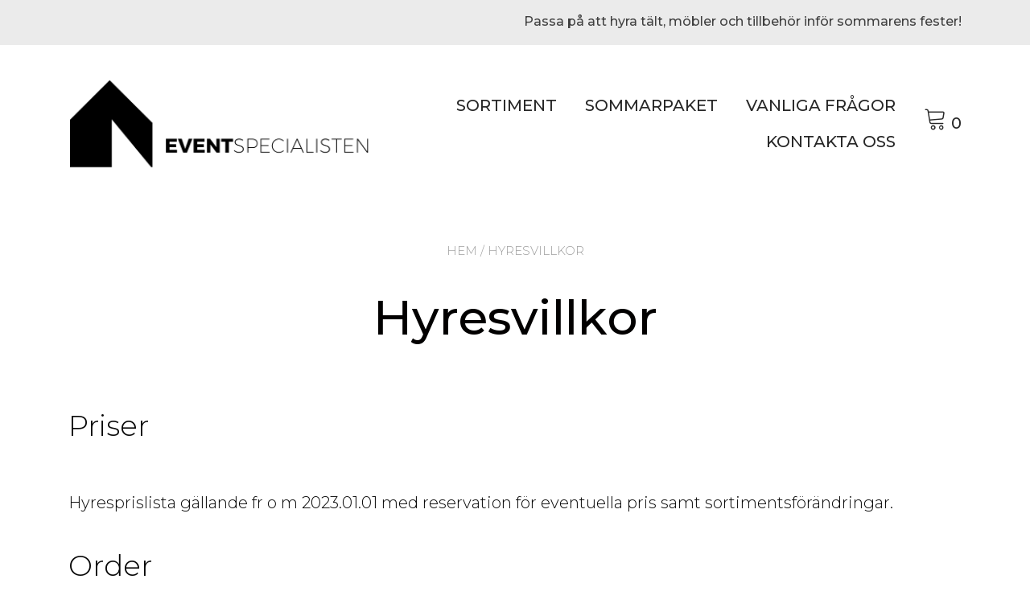

--- FILE ---
content_type: text/html; charset=UTF-8
request_url: https://eventspecialisten.se/hyresvillkor/
body_size: 9954
content:
<!doctype html><html lang="sv-SE"><head><meta charset="UTF-8"><meta name="viewport" content="width=device-width, initial-scale=1"><link rel="stylesheet" id="ao_optimized_gfonts" href="https://fonts.googleapis.com/css?family=Jost%3A500%7CSatisfy%3Aregular%7CMontserrat%3A300%2C500%2C100%2C600&amp;display=swap"><link rel="profile" href="https://gmpg.org/xfn/11"><meta name='robots' content='index, follow, max-image-preview:large, max-snippet:-1, max-video-preview:-1' /><link media="all" href="https://eventspecialisten.se/wp-content/cache/autoptimize/css/autoptimize_f6cfe25bca7bbdc89993569f6a0ff0cb.css" rel="stylesheet"><link media="screen" href="https://eventspecialisten.se/wp-content/cache/autoptimize/css/autoptimize_80a8698f7c4f8c0a258f1d9143d2592b.css" rel="stylesheet"><title>Hyresvillkor - Eventspecialisten</title><link rel="canonical" href="https://eventspecialisten.se/hyresvillkor/" /><meta property="og:locale" content="sv_SE" /><meta property="og:type" content="article" /><meta property="og:title" content="Hyresvillkor - Eventspecialisten" /><meta property="og:description" content="Priser Hyresprislista gällande fr o m 2023.01.01 med reservation för eventuella pris samt sortimentsförändringar. Order Vid mottagen order skickas en orderbekräftelse via mejl med information om beställning samt hyresvillkor.Genom att godkänna ordern förbinder sig kunden att följa gällande hyresvillkor. I de fall det visar sig attlagersaldo varit felaktigt vid tidpunkten för kundens order och artikelnLäs mer ⟶" /><meta property="og:url" content="https://eventspecialisten.se/hyresvillkor/" /><meta property="og:site_name" content="Eventspecialisten" /><meta property="article:modified_time" content="2023-06-04T20:05:38+00:00" /><meta name="twitter:card" content="summary_large_image" /><meta name="twitter:label1" content="Beräknad lästid" /><meta name="twitter:data1" content="3 minuter" /> <script type="application/ld+json" class="yoast-schema-graph">{"@context":"https://schema.org","@graph":[{"@type":"WebPage","@id":"https://eventspecialisten.se/hyresvillkor/","url":"https://eventspecialisten.se/hyresvillkor/","name":"Hyresvillkor - Eventspecialisten","isPartOf":{"@id":"https://eventspecialisten.se/#website"},"datePublished":"2023-03-08T18:32:19+00:00","dateModified":"2023-06-04T20:05:38+00:00","breadcrumb":{"@id":"https://eventspecialisten.se/hyresvillkor/#breadcrumb"},"inLanguage":"sv-SE","potentialAction":[{"@type":"ReadAction","target":["https://eventspecialisten.se/hyresvillkor/"]}]},{"@type":"BreadcrumbList","@id":"https://eventspecialisten.se/hyresvillkor/#breadcrumb","itemListElement":[{"@type":"ListItem","position":1,"name":"Hem","item":"https://eventspecialisten.se/"},{"@type":"ListItem","position":2,"name":"Hyresvillkor"}]},{"@type":"WebSite","@id":"https://eventspecialisten.se/#website","url":"https://eventspecialisten.se/","name":"Eventspecialisten","description":"","publisher":{"@id":"https://eventspecialisten.se/#organization"},"potentialAction":[{"@type":"SearchAction","target":{"@type":"EntryPoint","urlTemplate":"https://eventspecialisten.se/?s={search_term_string}"},"query-input":"required name=search_term_string"}],"inLanguage":"sv-SE"},{"@type":"Organization","@id":"https://eventspecialisten.se/#organization","name":"Eventspecialisten","url":"https://eventspecialisten.se/","logo":{"@type":"ImageObject","inLanguage":"sv-SE","@id":"https://eventspecialisten.se/#/schema/logo/image/","url":"https://eventspecialisten.se/wp-content/uploads/2023/03/cropped-logga-hemsida-ratt.png","contentUrl":"https://eventspecialisten.se/wp-content/uploads/2023/03/cropped-logga-hemsida-ratt.png","width":3060,"height":942,"caption":"Eventspecialisten"},"image":{"@id":"https://eventspecialisten.se/#/schema/logo/image/"},"sameAs":["https://www.instagram.com/eventspecialisten.se/","https://www.linkedin.com/company/eventspecialisten/"]}]}</script>  <script type='application/javascript'>console.log('PixelYourSite Free version 9.3.5');</script> <link rel='dns-prefetch' href='//www.googletagmanager.com' /><link href='https://fonts.gstatic.com' crossorigin='anonymous' rel='preconnect' /><link rel="alternate" type="application/rss+xml" title="Eventspecialisten &raquo; Webbflöde" href="https://eventspecialisten.se/feed/" /><link rel="alternate" type="application/rss+xml" title="Eventspecialisten &raquo; Kommentarsflöde" href="https://eventspecialisten.se/comments/feed/" /><link rel="alternate" title="oEmbed (JSON)" type="application/json+oembed" href="https://eventspecialisten.se/wp-json/oembed/1.0/embed?url=https%3A%2F%2Feventspecialisten.se%2Fhyresvillkor%2F" /><link rel="alternate" title="oEmbed (XML)" type="text/xml+oembed" href="https://eventspecialisten.se/wp-json/oembed/1.0/embed?url=https%3A%2F%2Feventspecialisten.se%2Fhyresvillkor%2F&#038;format=xml" /><style id='core-block-supports-inline-css' type='text/css'>.wp-container-core-columns-is-layout-9d6595d7{flex-wrap:nowrap;}
/*# sourceURL=core-block-supports-inline-css */</style><link rel='stylesheet' id='dashicons-css' href='https://eventspecialisten.se/wp-includes/css/dashicons.min.css' type='text/css' media='all' /> <script type="text/javascript" src="https://eventspecialisten.se/wp-includes/js/jquery/jquery.min.js" id="jquery-core-js"></script> <script type="text/javascript" id="wc-add-to-cart-js-extra">var wc_add_to_cart_params = {"ajax_url":"/wp-admin/admin-ajax.php","wc_ajax_url":"/?wc-ajax=%%endpoint%%","i18n_view_cart":"Visa varukorg","cart_url":"https://eventspecialisten.se/varukorg-2/","is_cart":"","cart_redirect_after_add":"no"};
//# sourceURL=wc-add-to-cart-js-extra</script> <script type="text/javascript" id="woocommerce-js-extra">var woocommerce_params = {"ajax_url":"/wp-admin/admin-ajax.php","wc_ajax_url":"/?wc-ajax=%%endpoint%%"};
//# sourceURL=woocommerce-js-extra</script> <script type="text/javascript" id="pys-js-extra">var pysOptions = {"staticEvents":{"facebook":{"init_event":[{"delay":0,"type":"static","name":"PageView","pixelIds":["1417061469049036"],"eventID":"cf84322c-35ef-42a8-91c6-ba46e2bb88b2","params":{"page_title":"Hyresvillkor","post_type":"page","post_id":1587,"plugin":"PixelYourSite","user_role":"guest","event_url":"eventspecialisten.se/hyresvillkor/"},"e_id":"init_event","ids":[],"hasTimeWindow":false,"timeWindow":0,"woo_order":"","edd_order":""}]}},"dynamicEvents":[],"triggerEvents":[],"triggerEventTypes":[],"facebook":{"pixelIds":["1417061469049036"],"advancedMatching":[],"removeMetadata":false,"contentParams":{"post_type":"page","post_id":1587,"content_name":"Hyresvillkor"},"commentEventEnabled":true,"wooVariableAsSimple":false,"downloadEnabled":true,"formEventEnabled":true,"ajaxForServerEvent":true,"serverApiEnabled":false,"wooCRSendFromServer":false},"ga":{"trackingIds":["G-7L10MRFZFK"],"enhanceLinkAttr":false,"anonimizeIP":false,"commentEventEnabled":true,"commentEventNonInteractive":false,"downloadEnabled":true,"downloadEventNonInteractive":false,"formEventEnabled":true,"crossDomainEnabled":false,"crossDomainAcceptIncoming":false,"crossDomainDomains":[],"isDebugEnabled":[false],"disableAdvertisingFeatures":false,"disableAdvertisingPersonalization":false,"wooVariableAsSimple":false},"debug":"","siteUrl":"https://eventspecialisten.se","ajaxUrl":"https://eventspecialisten.se/wp-admin/admin-ajax.php","ajax_event":"203cbb4595","enable_remove_download_url_param":"1","cookie_duration":"7","last_visit_duration":"60","enable_success_send_form":"","gdpr":{"ajax_enabled":false,"all_disabled_by_api":false,"facebook_disabled_by_api":false,"analytics_disabled_by_api":false,"google_ads_disabled_by_api":false,"pinterest_disabled_by_api":false,"bing_disabled_by_api":false,"facebook_prior_consent_enabled":true,"analytics_prior_consent_enabled":true,"google_ads_prior_consent_enabled":null,"pinterest_prior_consent_enabled":true,"bing_prior_consent_enabled":true,"cookiebot_integration_enabled":false,"cookiebot_facebook_consent_category":"marketing","cookiebot_analytics_consent_category":"statistics","cookiebot_google_ads_consent_category":null,"cookiebot_pinterest_consent_category":"marketing","cookiebot_bing_consent_category":"marketing","consent_magic_integration_enabled":false,"real_cookie_banner_integration_enabled":false,"cookie_notice_integration_enabled":false,"cookie_law_info_integration_enabled":false},"woo":{"enabled":true,"enabled_save_data_to_orders":true,"addToCartOnButtonEnabled":true,"addToCartOnButtonValueEnabled":true,"addToCartOnButtonValueOption":"price","singleProductId":null,"removeFromCartSelector":"form.woocommerce-cart-form .remove","addToCartCatchMethod":"add_cart_hook"},"edd":{"enabled":false}};
//# sourceURL=pys-js-extra</script> 
 <script type="text/javascript" src="https://www.googletagmanager.com/gtag/js?id=G-7L10MRFZFK" id="google_gtagjs-js" async></script> <script type="text/javascript" id="google_gtagjs-js-after">window.dataLayer = window.dataLayer || [];function gtag(){dataLayer.push(arguments);}
gtag("set","linker",{"domains":["eventspecialisten.se"]});
gtag("js", new Date());
gtag("set", "developer_id.dZTNiMT", true);
gtag("config", "G-7L10MRFZFK");
//# sourceURL=google_gtagjs-js-after</script> <link rel="https://api.w.org/" href="https://eventspecialisten.se/wp-json/" /><link rel="alternate" title="JSON" type="application/json" href="https://eventspecialisten.se/wp-json/wp/v2/pages/1587" /><link rel="EditURI" type="application/rsd+xml" title="RSD" href="https://eventspecialisten.se/xmlrpc.php?rsd" /><meta name="generator" content="WordPress 6.9" /><meta name="generator" content="WooCommerce 9.4.4" /><link rel='shortlink' href='https://eventspecialisten.se/?p=1587' /><meta name="generator" content="Site Kit by Google 1.171.0" /> <noscript><style>.woocommerce-product-gallery{ opacity: 1 !important; }</style></noscript><link rel="icon" href="https://eventspecialisten.se/wp-content/uploads/2023/03/cropped-eventspecialisten-ikon-32x32.png" sizes="32x32" /><link rel="icon" href="https://eventspecialisten.se/wp-content/uploads/2023/03/cropped-eventspecialisten-ikon-192x192.png" sizes="192x192" /><link rel="apple-touch-icon" href="https://eventspecialisten.se/wp-content/uploads/2023/03/cropped-eventspecialisten-ikon-180x180.png" /><meta name="msapplication-TileImage" content="https://eventspecialisten.se/wp-content/uploads/2023/03/cropped-eventspecialisten-ikon-270x270.png" />  <script async src="https://www.googletagmanager.com/gtag/js?id=G-RRBJXF34JQ"></script> <script>window.dataLayer = window.dataLayer || [];
  function gtag(){dataLayer.push(arguments);}
  gtag('js', new Date());

  gtag('config', 'G-RRBJXF34JQ');</script> <meta name="facebook-domain-verification" content="wv1yosracjnxligz6t3uqft0qfvmiz" /></head><body class="wp-singular page-template-default page page-id-1587 wp-custom-logo wp-embed-responsive wp-theme-yith-proteo wp-child-theme-yith-proteo-child theme-yith-proteo woocommerce-no-js yith-booking animatedParent no-sidebar proteo_post_layout_standard  posts-with-border woocommerce-active yith-proteo-products-hover-glow yith-proteo-add-to-cart-style-button_style_1 yith-proteo-product-loop-add-to-cart-position-classic yith-proteo-products-with-border"><div id="page" class="site"> <a class="skip-link screen-reader-text" href="#content">Skip to content</a><header id="masthead"
 class="site-header left_logo_navigation_inline  " ><div id="topbar" class=""><div class="container"><section id="block-13" class="widget widget_block widget_text"><p>Passa på att hyra tält, möbler och tillbehör inför sommarens fester!</p></section></div></div><div class="container header-contents left-toggle"><div class="site-branding tagline-position-right"><p class="site-title"><a href="https://eventspecialisten.se/" class="custom-logo-link" rel="home"><img width="3060" height="942" src="https://eventspecialisten.se/wp-content/uploads/2023/03/cropped-logga-hemsida-ratt.png" class="custom-logo" alt="Eventspecialisten" decoding="async" fetchpriority="high" srcset="https://eventspecialisten.se/wp-content/uploads/2023/03/cropped-logga-hemsida-ratt.png 3060w, https://eventspecialisten.se/wp-content/uploads/2023/03/cropped-logga-hemsida-ratt-300x92.png 300w, https://eventspecialisten.se/wp-content/uploads/2023/03/cropped-logga-hemsida-ratt-1024x315.png 1024w, https://eventspecialisten.se/wp-content/uploads/2023/03/cropped-logga-hemsida-ratt-768x236.png 768w, https://eventspecialisten.se/wp-content/uploads/2023/03/cropped-logga-hemsida-ratt-1536x473.png 1536w, https://eventspecialisten.se/wp-content/uploads/2023/03/cropped-logga-hemsida-ratt-2048x630.png 2048w, https://eventspecialisten.se/wp-content/uploads/2023/03/cropped-logga-hemsida-ratt-1920x591.png 1920w, https://eventspecialisten.se/wp-content/uploads/2023/03/cropped-logga-hemsida-ratt-960x296.png 960w, https://eventspecialisten.se/wp-content/uploads/2023/03/cropped-logga-hemsida-ratt-640x197.png 640w, https://eventspecialisten.se/wp-content/uploads/2023/03/cropped-logga-hemsida-ratt-480x148.png 480w" sizes="(max-width: 3060px) 100vw, 3060px" /></a></p></div><nav id="site-navigation" class="main-navigation"> <button class="menu-toggle" aria-controls="primary-menu" aria-expanded="false"> <span class="sr-only">Toggle navigation</span> <span class="icon-bar"></span> <span class="icon-bar"></span> <span class="icon-bar"></span> </button><div id="yith-proteo-mobile-menu"><div id="mobile-nav-menu" class="menu-mainmenu-container"><ul id="mobile-menu" class="menu mobile-menu-align-center"><li id="menu-item-1433" class="menu-item menu-item-type-post_type menu-item-object-page menu-item-1433"><a href="https://eventspecialisten.se/sortiment/">SORTIMENT</a></li><li id="menu-item-1709" class="menu-item menu-item-type-custom menu-item-object-custom menu-item-1709"><a href="https://eventspecialisten.se/produkt-kategori/sommarpaket/">SOMMARPAKET</a></li><li id="menu-item-1650" class="menu-item menu-item-type-post_type menu-item-object-page menu-item-1650"><a href="https://eventspecialisten.se/vanliga-fragor/">VANLIGA FRÅGOR</a></li><li id="menu-item-1437" class="menu-item menu-item-type-post_type menu-item-object-page menu-item-1437"><a href="https://eventspecialisten.se/kontakt/">KONTAKTA OSS</a></li></ul></div></div><div id="primary-nav-menu" class="menu-mainmenu-container"><ul id="primary-menu" class="menu"><li class="menu-item menu-item-type-post_type menu-item-object-page menu-item-1433"><a href="https://eventspecialisten.se/sortiment/">SORTIMENT</a></li><li class="menu-item menu-item-type-custom menu-item-object-custom menu-item-1709"><a href="https://eventspecialisten.se/produkt-kategori/sommarpaket/">SOMMARPAKET</a></li><li class="menu-item menu-item-type-post_type menu-item-object-page menu-item-1650"><a href="https://eventspecialisten.se/vanliga-fragor/">VANLIGA FRÅGOR</a></li><li class="menu-item menu-item-type-post_type menu-item-object-page menu-item-1437"><a href="https://eventspecialisten.se/kontakt/">KONTAKTA OSS</a></li></ul></div></nav><div class="header-sidebar"><section class="widget woocommerce widget_shopping_cart "><div class="widget_shopping_cart_content"></div></section></div></div></header><div id="content" class="site-content" ><div class="container"><div id="primary" class="content-area "><main id="main" class="site-main"><article id="post-1587" class="post-1587 page type-page status-publish hentry"><header class="entry-header"><nav class="woocommerce-breadcrumb" aria-label="Breadcrumb"><a href="https://eventspecialisten.se">Hem</a>&nbsp;&#47;&nbsp;Hyresvillkor</nav><h1 class="entry-title">Hyresvillkor</h1></header><div class="entry-content"><p class="has-large-font-size">Priser</p><p class="has-medium-font-size">Hyresprislista gällande fr o m 2023.01.01 med reservation för eventuella pris samt sortimentsförändringar.</p><p class="has-large-font-size">Order</p><p class="has-medium-font-size">Vid mottagen order skickas en orderbekräftelse via mejl med information om beställning samt hyresvillkor.<br>Genom att godkänna ordern förbinder sig kunden att följa gällande hyresvillkor. I de fall det visar sig att<br>lagersaldo varit felaktigt vid tidpunkten för kundens order och artikeln ej finns tillgänglig, erbjuds då<br>kunden en likvärdig artikel alt. att annullera din order.</p><p class="has-large-font-size">Offert</p><p class="has-medium-font-size">Offert är giltig 10 dagar från utskriftsdatum om inget annat anges. Vi reserverar oss mot eventuell<br>mellanförsäljning tills dess order är tecknad och vi handlar.</p><p class="has-large-font-size">Avbokning</p><p class="has-medium-font-size">Avbokning eller minskning av order skall göras senast 14 arbetsdagar innan utlämningsdatum annars<br>utgår full hyra.</p><p class="has-large-font-size">Betalning privatkund</p><p class="has-medium-font-size">Hos oss kan du betala snabbt och enkelt med Swish.<br>Det finns två alternativ när du gör din bokning, antingen betalar du hela beloppet direkt eller kan du välja<br>att betala en deposition. Depositionen är på 25% av det totala beloppet och resterande 75% betalas<br>dagen innan hyresdagen.</p><p class="has-large-font-size">Försenad retur</p><p class="has-medium-font-size">Om hyrgods inte returnerats på avtalad tid debiteras hyra löpande tills dess att hyrgodset är returnerat.</p><p class="has-large-font-size">Ansvar</p><p class="has-medium-font-size">Hyrestagaren ansvarar för allt hyrgods samt emballage under hyrestiden och är skyldig att ersätta alla<br>skador och svinn till fulla varuvärdet. Förstört/ersatt material tillfaller inte kunden utan stannar i uthyrarens<br>ägo. Fest och Eventspecialisten Södra AB org: 559418-6966 ansvarar inte för eventuella skador som kan uppstå i<br>samband med användning eller hantering av hyrgodset.</p><p class="has-large-font-size">Transport</p><p class="has-medium-font-size">Transport debiteras enligt angivet belopp vid bokning. Priset baseras på hyresmängd, leveransavstånd,<br>last- och lossningsförhållanden samt eventuell obekväm arbetstid. Extra betalning utgår om kund inte har<br>lokalen tillgänglig efter överenskommen tid, ej är hemma eller om andra hinder för avlastning föreligger.<br>Allt hyrgods som avhämtas skall vara hopplockat, samlat på en och samma plats samt lättåtkomligt för<br>chaufför. Bärning ingår ej i transportpriset. Om material måste bäras/fraktas inom fastigheten debiteras 650 kr/man/tim efter faktisk tid (minimum 325 kr).</p><p class="has-large-font-size">Användarinformation</p><p class="has-medium-font-size">Tänk på att hyrt material skall återlämnas i samma skick som vid utlämnandet samt vara väl rengjorda.<br>Möbler får ej förvaras ute i regn och snö och det är inte tillåtet att nita, spika eller märka möblerna med<br>egna klistermärken eller liknande.</p><p class="has-large-font-size">Dataskyddförordningen (GDPR)</p><p class="has-medium-font-size">Fest- och Eventspecialisten Södra AB lagrar dina personuppgifter såsom namn, mejl och mobilnummer i<br>syfte att: 1. du skall kunna få bekräftelser samt information från oss. 2. Vi, Fest- och Evenspecialisten AB , skall<br>kunna kontakta dig som kund.<br>Om du har en profil i vårt kundsystem och inte längre samtycker att vi lagrar dina uppgifter så ber vi dig<br>kontakta oss på kontakt@eventspecialisten.se</p></div></article></main></div></div></div></div><footer id="main-footer" class="site-footer"><div class="container footer-sidebars "><div class="footer-sidebar-1"><div class="row"><section id="nav_menu-1" class="widget widget_nav_menu col-lg-4"><h2 class="widget-title">Länkar</h2><div class="menu-about-us-container"><ul id="menu-about-us" class="menu"><li id="menu-item-1517" class="menu-item menu-item-type-post_type menu-item-object-page menu-item-1517"><a href="https://eventspecialisten.se/sortiment/">Sortiment</a></li><li id="menu-item-1518" class="menu-item menu-item-type-post_type menu-item-object-page menu-item-1518"><a href="https://eventspecialisten.se/mitt-konto/">Mitt konto</a></li><li id="menu-item-1521" class="menu-item menu-item-type-post_type menu-item-object-page menu-item-1521"><a href="https://eventspecialisten.se/nyheter/">Nyheter</a></li></ul></div></section><section id="nav_menu-2" class="widget widget_nav_menu col-lg-4"><h2 class="widget-title">Bokningsinformation</h2><div class="menu-policy-and-rules-container"><ul id="menu-policy-and-rules" class="menu"><li id="menu-item-1570" class="menu-item menu-item-type-post_type menu-item-object-page menu-item-1570"><a href="https://eventspecialisten.se/betalningsmetoder/">Betalningsmetoder</a></li><li id="menu-item-1567" class="menu-item menu-item-type-post_type menu-item-object-page menu-item-1567"><a href="https://eventspecialisten.se/leverans-montering/">Leverans &#038; montering</a></li><li id="menu-item-1591" class="menu-item menu-item-type-post_type menu-item-object-page current-menu-item page_item page-item-1587 current_page_item menu-item-1591"><a href="https://eventspecialisten.se/hyresvillkor/" aria-current="page">Hyresvillkor</a></li></ul></div></section><section id="block-11" class="widget widget_block col-lg-4"><div class="wp-block-columns is-layout-flex wp-container-core-columns-is-layout-9d6595d7 wp-block-columns-is-layout-flex"><div class="wp-block-column is-layout-flow wp-block-column-is-layout-flow" style="flex-basis:100%"><h2 class="wp-block-heading has-yith-proteo-editor-custom-color-1-color has-text-color" style="font-size:24px;font-style:normal;font-weight:200"><strong>Kontaktuppgifter</strong></h2><p>Fest- och Eventspecialisten Södra AB<br>Org.nummer: 559418-6966<br>Telefon: 073 642 96 35<br>E-post: kontakt@eventspecialisten.se</p></div></div></section><section id="block-7" class="widget widget_block col-lg-4"><div class="wp-block-group"><div class="wp-block-group__inner-container is-layout-flow wp-block-group-is-layout-flow"></div></div></section></div></div><div class="footer-sidebar-2"><div class="row"><section id="yith_proteo_social_icons-1" class="widget widget_yith_proteo_social_icons col-lg-12"><h2 class="widget-title">Vi finns på</h2><div class="yith-proteo-social-icons"><a target="_blank" rel="nofollow noopener" class="yith-proteo-social-icon instagram" title="instagram" href="https://www.instagram.com/eventspecialisten.se/"><span class="icon-social-instagram"></span></a><a target="_blank" rel="nofollow noopener" class="yith-proteo-social-icon linkedin" title="linkedin" href="https://www.linkedin.com/company/eventspecialisten/"><span class="icon-social-linkedin"></span></a></div></section></div></div></div><div class="site-info"><div class="container"> Eventspecialisten.se - 2023</div></div></footer> <script type="speculationrules">{"prefetch":[{"source":"document","where":{"and":[{"href_matches":"/*"},{"not":{"href_matches":["/wp-*.php","/wp-admin/*","/wp-content/uploads/*","/wp-content/*","/wp-content/plugins/*","/wp-content/themes/yith-proteo-child/*","/wp-content/themes/yith-proteo/*","/*\\?(.+)"]}},{"not":{"selector_matches":"a[rel~=\"nofollow\"]"}},{"not":{"selector_matches":".no-prefetch, .no-prefetch a"}}]},"eagerness":"conservative"}]}</script> <div id="full-screen-search"> <button type="button" class="close" id="full-screen-search-close"><span class="lnr lnr-cross"></span> </button><form role="search" method="get" action="https://eventspecialisten.se/" id="full-screen-search-form"><div id="full-screen-search-container"> <input type="text" name="s" placeholder="Search" id="full-screen-search-input"/> <button type="submit" id="submit-full-screen-search"> <span class="lnr lnr-magnifier"></span> </button></div></form></div> <script type="application/ld+json">{"@context":"https:\/\/schema.org\/","@type":"BreadcrumbList","itemListElement":[{"@type":"ListItem","position":1,"item":{"name":"Hem","@id":"https:\/\/eventspecialisten.se"}},{"@type":"ListItem","position":2,"item":{"name":"Hyresvillkor","@id":"https:\/\/eventspecialisten.se\/hyresvillkor\/"}}]}</script><div id='pys_ajax_events'></div> <script>var node = document.getElementsByClassName('woocommerce-message')[0];
            if(node && document.getElementById('pys_late_event')) {
                var messageText = node.textContent.trim();
                if(!messageText) {
                    node.style.display = 'none';
                }
            }</script> <noscript><style>.lazyload{display:none;}</style></noscript><script data-noptimize="1">window.lazySizesConfig=window.lazySizesConfig||{};window.lazySizesConfig.loadMode=1;</script><script async data-noptimize="1" src='https://eventspecialisten.se/wp-content/plugins/autoptimize/classes/external/js/lazysizes.min.js'></script><noscript><img height="1" width="1" style="display: none;" src="https://www.facebook.com/tr?id=1417061469049036&ev=PageView&noscript=1&cd%5Bpage_title%5D=Hyresvillkor&cd%5Bpost_type%5D=page&cd%5Bpost_id%5D=1587&cd%5Bplugin%5D=PixelYourSite&cd%5Buser_role%5D=guest&cd%5Bevent_url%5D=eventspecialisten.se%2Fhyresvillkor%2F" alt=""></noscript> <script type='text/javascript'>(function () {
			var c = document.body.className;
			c = c.replace(/woocommerce-no-js/, 'woocommerce-js');
			document.body.className = c;
		})();</script> <script type="text/javascript" id="yith-proteo-themejs-js-extra">var yith_proteo = {"stickyHeader":"no","select2minimumResultsForSearch":"7","yith_proteo_use_enanched_selects":"yes","yith_proteo_use_enhanced_checkbox_and_radio":"yes","yith_proteo_has_woocommerce":"1","yith_proteo_products_loop_add_to_cart_position":"classic","yith_proteo_product_loop_view_details_enable":"no","yith_proteo_product_loop_view_details_style":"view-details button ghost","yith_proteo_loop_product_view_details_text":"View details","yith_proteo_page_title_layout":"inside","yith_proteo_sticky_sidebars":"yes","yith_proteo_sticky_product_image":"no","yith_proteo_site_content_top_spacing":"50"};
//# sourceURL=yith-proteo-themejs-js-extra</script> <script type="text/javascript" id="wc-order-attribution-js-extra">var wc_order_attribution = {"params":{"lifetime":1.0000000000000000818030539140313095458623138256371021270751953125e-5,"session":30,"base64":false,"ajaxurl":"https://eventspecialisten.se/wp-admin/admin-ajax.php","prefix":"wc_order_attribution_","allowTracking":true},"fields":{"source_type":"current.typ","referrer":"current_add.rf","utm_campaign":"current.cmp","utm_source":"current.src","utm_medium":"current.mdm","utm_content":"current.cnt","utm_id":"current.id","utm_term":"current.trm","utm_source_platform":"current.plt","utm_creative_format":"current.fmt","utm_marketing_tactic":"current.tct","session_entry":"current_add.ep","session_start_time":"current_add.fd","session_pages":"session.pgs","session_count":"udata.vst","user_agent":"udata.uag"}};
//# sourceURL=wc-order-attribution-js-extra</script> <script type="text/javascript" id="jquery-ui-datepicker-js-after">jQuery(function(jQuery){jQuery.datepicker.setDefaults({"closeText":"St\u00e4ng","currentText":"Idag","monthNames":["januari","februari","mars","april","maj","juni","juli","augusti","september","oktober","november","december"],"monthNamesShort":["jan","feb","mar","apr","maj","jun","jul","aug","sep","okt","nov","dec"],"nextText":"N\u00e4sta","prevText":"F\u00f6reg\u00e5ende","dayNames":["s\u00f6ndag","m\u00e5ndag","tisdag","onsdag","torsdag","fredag","l\u00f6rdag"],"dayNamesShort":["s\u00f6n","m\u00e5n","tis","ons","tor","fre","l\u00f6r"],"dayNamesMin":["S","M","T","O","T","F","L"],"dateFormat":"d MM yy","firstDay":1,"isRTL":false});});
//# sourceURL=jquery-ui-datepicker-js-after</script> <script type="text/javascript" id="yith-wcbk-datepicker-js-extra">var yith_wcbk_datepicker_params = {"i18n_clear":"Clear"};
var bk = {"ajaxurl":"https://eventspecialisten.se/wp-admin/admin-ajax.php","frontendAjaxAction":"yith_wcbk_frontend_ajax_action","loader_svg":"\t\t\u003Csvg version=\"1.1\" id=\"L5\" xmlns=\"http://www.w3.org/2000/svg\" xmlns:xlink=\"http://www.w3.org/1999/xlink\" x=\"0px\" y=\"0px\" viewBox=\"0 0 40 30\" enable-background=\"new 0 0 0 0\" xml:space=\"preserve\" style=\"width: 30px; opacity:.8\"\u003E\n\t\t\t\u003Ccircle fill=\"\" stroke=\"none\" cx=\"5\" cy=\"15\" r=\"0\" style=\"fill:currentcolor\"\u003E\n\t\t\t\t\u003Canimate attributeName=\"r\" begin=\"0s\" dur=\".9s\" repeatCount=\"indefinite\" values=\"2;5;2\"\u003E\u003C/animate\u003E\n\t\t\t\u003C/circle\u003E\n\t\t\t\u003Ccircle fill=\"\" stroke=\"none\" cx=\"17\" cy=\"15\" r=\"0\" style=\"fill:currentcolor\"\u003E\n\t\t\t\t\u003Canimate attributeName=\"r\" begin=\".3s\" dur=\".9s\" repeatCount=\"indefinite\" values=\"2;5;2\"\u003E\u003C/animate\u003E\n\t\t\t\u003C/circle\u003E\n\t\t\t\u003Ccircle fill=\"\" stroke=\"none\" cx=\"29\" cy=\"15\" r=\"0\" style=\"fill:currentcolor\"\u003E\n\t\t\t\t\u003Canimate attributeName=\"r\" begin=\".6s\" dur=\".9s\" repeatCount=\"indefinite\" values=\"2;5;2\"\u003E\u003C/animate\u003E\n\t\t\t\u003C/circle\u003E\n\t\t\u003C/svg\u003E\n\t\t","settings":{"check_min_max_duration_in_calendar":"yes","datepickerFormat":"yy-mm-dd"},"blockParams":{"message":"\t\t\u003Csvg version=\"1.1\" id=\"L5\" xmlns=\"http://www.w3.org/2000/svg\" xmlns:xlink=\"http://www.w3.org/1999/xlink\" x=\"0px\" y=\"0px\" viewBox=\"0 0 40 30\" enable-background=\"new 0 0 0 0\" xml:space=\"preserve\" style=\"width: 30px; opacity:.8\"\u003E\n\t\t\t\u003Ccircle fill=\"\" stroke=\"none\" cx=\"5\" cy=\"15\" r=\"0\" style=\"fill:currentcolor\"\u003E\n\t\t\t\t\u003Canimate attributeName=\"r\" begin=\"0s\" dur=\".9s\" repeatCount=\"indefinite\" values=\"2;5;2\"\u003E\u003C/animate\u003E\n\t\t\t\u003C/circle\u003E\n\t\t\t\u003Ccircle fill=\"\" stroke=\"none\" cx=\"17\" cy=\"15\" r=\"0\" style=\"fill:currentcolor\"\u003E\n\t\t\t\t\u003Canimate attributeName=\"r\" begin=\".3s\" dur=\".9s\" repeatCount=\"indefinite\" values=\"2;5;2\"\u003E\u003C/animate\u003E\n\t\t\t\u003C/circle\u003E\n\t\t\t\u003Ccircle fill=\"\" stroke=\"none\" cx=\"29\" cy=\"15\" r=\"0\" style=\"fill:currentcolor\"\u003E\n\t\t\t\t\u003Canimate attributeName=\"r\" begin=\".6s\" dur=\".9s\" repeatCount=\"indefinite\" values=\"2;5;2\"\u003E\u003C/animate\u003E\n\t\t\t\u003C/circle\u003E\n\t\t\u003C/svg\u003E\n\t\t","blockMsgClass":"yith-wcbk-block-ui-element","css":{"border":"none","background":"transparent"},"overlayCSS":{"background":"#ffffff","opacity":"0.7"},"ignoreIfBlocked":false},"blockParamsNoLoader":{"message":"","css":{"border":"none","background":"transparent"},"overlayCSS":{"background":"#ffffff","opacity":"0.7"},"ignoreIfBlocked":false},"blockParamsEmpty":{"message":false,"overlayCSS":{"opacity":"0"},"ignoreIfBlocked":false},"blockParamsDisable":{"message":" ","css":{"border":"none","background":"#fff","top":"0","left":"0","height":"100%","width":"100%","opacity":"0.7","cursor":"default"},"overlayCSS":{"opacity":"0"},"ignoreIfBlocked":true},"i18n_durations":{"month":{"singular_unit":"month","plural_unit":"months","singular":"%s month","plural":"%s months","singular_qty":"month(s)","plural_qty":"&times; %s months"},"day":{"singular_unit":"day","plural_unit":"days","singular":"%s day","plural":"%s days","singular_qty":"day(s)","plural_qty":"&times; %s days"},"hour":{"singular_unit":"hour","plural_unit":"hours","singular":"%s hour","plural":"%s hours","singular_qty":"hour(s)","plural_qty":"&times; %s hours"},"minute":{"singular_unit":"minute","plural_unit":"minutes","singular":"%s minute","plural":"%s minutes","singular_qty":"minute(s)","plural_qty":"&times; %s minutes"}},"nonces":{"searchBookingProductsPaged":"808ca9769b","getBookingData":"b034e43417","getAvailableTimes":"b5671d6bee","getProductNonAvailableDates":"fd1e27b792"}};
//# sourceURL=yith-wcbk-datepicker-js-extra</script> <script type="text/javascript" id="yith-wcbk-people-selector-js-extra">var yith_people_selector_params = {"i18n_zero_person":"Select people","i18n_one_person":"1 person","i18n_more_persons":"%s persons"};
var bk = {"ajaxurl":"https://eventspecialisten.se/wp-admin/admin-ajax.php","frontendAjaxAction":"yith_wcbk_frontend_ajax_action","loader_svg":"\t\t\u003Csvg version=\"1.1\" id=\"L5\" xmlns=\"http://www.w3.org/2000/svg\" xmlns:xlink=\"http://www.w3.org/1999/xlink\" x=\"0px\" y=\"0px\" viewBox=\"0 0 40 30\" enable-background=\"new 0 0 0 0\" xml:space=\"preserve\" style=\"width: 30px; opacity:.8\"\u003E\n\t\t\t\u003Ccircle fill=\"\" stroke=\"none\" cx=\"5\" cy=\"15\" r=\"0\" style=\"fill:currentcolor\"\u003E\n\t\t\t\t\u003Canimate attributeName=\"r\" begin=\"0s\" dur=\".9s\" repeatCount=\"indefinite\" values=\"2;5;2\"\u003E\u003C/animate\u003E\n\t\t\t\u003C/circle\u003E\n\t\t\t\u003Ccircle fill=\"\" stroke=\"none\" cx=\"17\" cy=\"15\" r=\"0\" style=\"fill:currentcolor\"\u003E\n\t\t\t\t\u003Canimate attributeName=\"r\" begin=\".3s\" dur=\".9s\" repeatCount=\"indefinite\" values=\"2;5;2\"\u003E\u003C/animate\u003E\n\t\t\t\u003C/circle\u003E\n\t\t\t\u003Ccircle fill=\"\" stroke=\"none\" cx=\"29\" cy=\"15\" r=\"0\" style=\"fill:currentcolor\"\u003E\n\t\t\t\t\u003Canimate attributeName=\"r\" begin=\".6s\" dur=\".9s\" repeatCount=\"indefinite\" values=\"2;5;2\"\u003E\u003C/animate\u003E\n\t\t\t\u003C/circle\u003E\n\t\t\u003C/svg\u003E\n\t\t","settings":{"check_min_max_duration_in_calendar":"yes","datepickerFormat":"yy-mm-dd"},"blockParams":{"message":"\t\t\u003Csvg version=\"1.1\" id=\"L5\" xmlns=\"http://www.w3.org/2000/svg\" xmlns:xlink=\"http://www.w3.org/1999/xlink\" x=\"0px\" y=\"0px\" viewBox=\"0 0 40 30\" enable-background=\"new 0 0 0 0\" xml:space=\"preserve\" style=\"width: 30px; opacity:.8\"\u003E\n\t\t\t\u003Ccircle fill=\"\" stroke=\"none\" cx=\"5\" cy=\"15\" r=\"0\" style=\"fill:currentcolor\"\u003E\n\t\t\t\t\u003Canimate attributeName=\"r\" begin=\"0s\" dur=\".9s\" repeatCount=\"indefinite\" values=\"2;5;2\"\u003E\u003C/animate\u003E\n\t\t\t\u003C/circle\u003E\n\t\t\t\u003Ccircle fill=\"\" stroke=\"none\" cx=\"17\" cy=\"15\" r=\"0\" style=\"fill:currentcolor\"\u003E\n\t\t\t\t\u003Canimate attributeName=\"r\" begin=\".3s\" dur=\".9s\" repeatCount=\"indefinite\" values=\"2;5;2\"\u003E\u003C/animate\u003E\n\t\t\t\u003C/circle\u003E\n\t\t\t\u003Ccircle fill=\"\" stroke=\"none\" cx=\"29\" cy=\"15\" r=\"0\" style=\"fill:currentcolor\"\u003E\n\t\t\t\t\u003Canimate attributeName=\"r\" begin=\".6s\" dur=\".9s\" repeatCount=\"indefinite\" values=\"2;5;2\"\u003E\u003C/animate\u003E\n\t\t\t\u003C/circle\u003E\n\t\t\u003C/svg\u003E\n\t\t","blockMsgClass":"yith-wcbk-block-ui-element","css":{"border":"none","background":"transparent"},"overlayCSS":{"background":"#ffffff","opacity":"0.7"},"ignoreIfBlocked":false},"blockParamsNoLoader":{"message":"","css":{"border":"none","background":"transparent"},"overlayCSS":{"background":"#ffffff","opacity":"0.7"},"ignoreIfBlocked":false},"blockParamsEmpty":{"message":false,"overlayCSS":{"opacity":"0"},"ignoreIfBlocked":false},"blockParamsDisable":{"message":" ","css":{"border":"none","background":"#fff","top":"0","left":"0","height":"100%","width":"100%","opacity":"0.7","cursor":"default"},"overlayCSS":{"opacity":"0"},"ignoreIfBlocked":true},"i18n_durations":{"month":{"singular_unit":"month","plural_unit":"months","singular":"%s month","plural":"%s months","singular_qty":"month(s)","plural_qty":"&times; %s months"},"day":{"singular_unit":"day","plural_unit":"days","singular":"%s day","plural":"%s days","singular_qty":"day(s)","plural_qty":"&times; %s days"},"hour":{"singular_unit":"hour","plural_unit":"hours","singular":"%s hour","plural":"%s hours","singular_qty":"hour(s)","plural_qty":"&times; %s hours"},"minute":{"singular_unit":"minute","plural_unit":"minutes","singular":"%s minute","plural":"%s minutes","singular_qty":"minute(s)","plural_qty":"&times; %s minutes"}},"nonces":{"searchBookingProductsPaged":"808ca9769b","getBookingData":"b034e43417","getAvailableTimes":"b5671d6bee","getProductNonAvailableDates":"fd1e27b792"}};
//# sourceURL=yith-wcbk-people-selector-js-extra</script> <script type="text/javascript" id="yith-wcbk-ajax-js-extra">var bk = {"ajaxurl":"https://eventspecialisten.se/wp-admin/admin-ajax.php","frontendAjaxAction":"yith_wcbk_frontend_ajax_action","loader_svg":"\t\t\u003Csvg version=\"1.1\" id=\"L5\" xmlns=\"http://www.w3.org/2000/svg\" xmlns:xlink=\"http://www.w3.org/1999/xlink\" x=\"0px\" y=\"0px\" viewBox=\"0 0 40 30\" enable-background=\"new 0 0 0 0\" xml:space=\"preserve\" style=\"width: 30px; opacity:.8\"\u003E\n\t\t\t\u003Ccircle fill=\"\" stroke=\"none\" cx=\"5\" cy=\"15\" r=\"0\" style=\"fill:currentcolor\"\u003E\n\t\t\t\t\u003Canimate attributeName=\"r\" begin=\"0s\" dur=\".9s\" repeatCount=\"indefinite\" values=\"2;5;2\"\u003E\u003C/animate\u003E\n\t\t\t\u003C/circle\u003E\n\t\t\t\u003Ccircle fill=\"\" stroke=\"none\" cx=\"17\" cy=\"15\" r=\"0\" style=\"fill:currentcolor\"\u003E\n\t\t\t\t\u003Canimate attributeName=\"r\" begin=\".3s\" dur=\".9s\" repeatCount=\"indefinite\" values=\"2;5;2\"\u003E\u003C/animate\u003E\n\t\t\t\u003C/circle\u003E\n\t\t\t\u003Ccircle fill=\"\" stroke=\"none\" cx=\"29\" cy=\"15\" r=\"0\" style=\"fill:currentcolor\"\u003E\n\t\t\t\t\u003Canimate attributeName=\"r\" begin=\".6s\" dur=\".9s\" repeatCount=\"indefinite\" values=\"2;5;2\"\u003E\u003C/animate\u003E\n\t\t\t\u003C/circle\u003E\n\t\t\u003C/svg\u003E\n\t\t","settings":{"check_min_max_duration_in_calendar":"yes","datepickerFormat":"yy-mm-dd"},"blockParams":{"message":"\t\t\u003Csvg version=\"1.1\" id=\"L5\" xmlns=\"http://www.w3.org/2000/svg\" xmlns:xlink=\"http://www.w3.org/1999/xlink\" x=\"0px\" y=\"0px\" viewBox=\"0 0 40 30\" enable-background=\"new 0 0 0 0\" xml:space=\"preserve\" style=\"width: 30px; opacity:.8\"\u003E\n\t\t\t\u003Ccircle fill=\"\" stroke=\"none\" cx=\"5\" cy=\"15\" r=\"0\" style=\"fill:currentcolor\"\u003E\n\t\t\t\t\u003Canimate attributeName=\"r\" begin=\"0s\" dur=\".9s\" repeatCount=\"indefinite\" values=\"2;5;2\"\u003E\u003C/animate\u003E\n\t\t\t\u003C/circle\u003E\n\t\t\t\u003Ccircle fill=\"\" stroke=\"none\" cx=\"17\" cy=\"15\" r=\"0\" style=\"fill:currentcolor\"\u003E\n\t\t\t\t\u003Canimate attributeName=\"r\" begin=\".3s\" dur=\".9s\" repeatCount=\"indefinite\" values=\"2;5;2\"\u003E\u003C/animate\u003E\n\t\t\t\u003C/circle\u003E\n\t\t\t\u003Ccircle fill=\"\" stroke=\"none\" cx=\"29\" cy=\"15\" r=\"0\" style=\"fill:currentcolor\"\u003E\n\t\t\t\t\u003Canimate attributeName=\"r\" begin=\".6s\" dur=\".9s\" repeatCount=\"indefinite\" values=\"2;5;2\"\u003E\u003C/animate\u003E\n\t\t\t\u003C/circle\u003E\n\t\t\u003C/svg\u003E\n\t\t","blockMsgClass":"yith-wcbk-block-ui-element","css":{"border":"none","background":"transparent"},"overlayCSS":{"background":"#ffffff","opacity":"0.7"},"ignoreIfBlocked":false},"blockParamsNoLoader":{"message":"","css":{"border":"none","background":"transparent"},"overlayCSS":{"background":"#ffffff","opacity":"0.7"},"ignoreIfBlocked":false},"blockParamsEmpty":{"message":false,"overlayCSS":{"opacity":"0"},"ignoreIfBlocked":false},"blockParamsDisable":{"message":" ","css":{"border":"none","background":"#fff","top":"0","left":"0","height":"100%","width":"100%","opacity":"0.7","cursor":"default"},"overlayCSS":{"opacity":"0"},"ignoreIfBlocked":true},"i18n_durations":{"month":{"singular_unit":"month","plural_unit":"months","singular":"%s month","plural":"%s months","singular_qty":"month(s)","plural_qty":"&times; %s months"},"day":{"singular_unit":"day","plural_unit":"days","singular":"%s day","plural":"%s days","singular_qty":"day(s)","plural_qty":"&times; %s days"},"hour":{"singular_unit":"hour","plural_unit":"hours","singular":"%s hour","plural":"%s hours","singular_qty":"hour(s)","plural_qty":"&times; %s hours"},"minute":{"singular_unit":"minute","plural_unit":"minutes","singular":"%s minute","plural":"%s minutes","singular_qty":"minute(s)","plural_qty":"&times; %s minutes"}},"nonces":{"searchBookingProductsPaged":"808ca9769b","getBookingData":"b034e43417","getAvailableTimes":"b5671d6bee","getProductNonAvailableDates":"fd1e27b792"}};
//# sourceURL=yith-wcbk-ajax-js-extra</script> <script type="text/javascript" id="yith-wcbk-booking-form-js-extra">var yith_booking_form_params = {"ajaxurl":"https://eventspecialisten.se/wp-admin/admin-ajax.php","is_admin":"","form_error_handling":"on-form-update","ajax_update_non_available_dates_on_load":"no","i18n_empty_duration":"Choose a duration","i18n_empty_date":"Select a date","i18n_empty_date_for_time":"Select a date to choose the time","i18n_empty_time":"Select Time","i18n_min_persons":"Minimum people: %s","i18n_max_persons":"Maximum people: %s","i18n_min_duration":"Minimum duration: %s","i18n_max_duration":"Maximum duration: %s","i18n_days":{"singular":"%s day","plural":"%s days"},"price_first_only":"yes","dom":{"product_container":".product","price":".price"}};
var bk = {"ajaxurl":"https://eventspecialisten.se/wp-admin/admin-ajax.php","frontendAjaxAction":"yith_wcbk_frontend_ajax_action","loader_svg":"\t\t\u003Csvg version=\"1.1\" id=\"L5\" xmlns=\"http://www.w3.org/2000/svg\" xmlns:xlink=\"http://www.w3.org/1999/xlink\" x=\"0px\" y=\"0px\" viewBox=\"0 0 40 30\" enable-background=\"new 0 0 0 0\" xml:space=\"preserve\" style=\"width: 30px; opacity:.8\"\u003E\n\t\t\t\u003Ccircle fill=\"\" stroke=\"none\" cx=\"5\" cy=\"15\" r=\"0\" style=\"fill:currentcolor\"\u003E\n\t\t\t\t\u003Canimate attributeName=\"r\" begin=\"0s\" dur=\".9s\" repeatCount=\"indefinite\" values=\"2;5;2\"\u003E\u003C/animate\u003E\n\t\t\t\u003C/circle\u003E\n\t\t\t\u003Ccircle fill=\"\" stroke=\"none\" cx=\"17\" cy=\"15\" r=\"0\" style=\"fill:currentcolor\"\u003E\n\t\t\t\t\u003Canimate attributeName=\"r\" begin=\".3s\" dur=\".9s\" repeatCount=\"indefinite\" values=\"2;5;2\"\u003E\u003C/animate\u003E\n\t\t\t\u003C/circle\u003E\n\t\t\t\u003Ccircle fill=\"\" stroke=\"none\" cx=\"29\" cy=\"15\" r=\"0\" style=\"fill:currentcolor\"\u003E\n\t\t\t\t\u003Canimate attributeName=\"r\" begin=\".6s\" dur=\".9s\" repeatCount=\"indefinite\" values=\"2;5;2\"\u003E\u003C/animate\u003E\n\t\t\t\u003C/circle\u003E\n\t\t\u003C/svg\u003E\n\t\t","settings":{"check_min_max_duration_in_calendar":"yes","datepickerFormat":"yy-mm-dd"},"blockParams":{"message":"\t\t\u003Csvg version=\"1.1\" id=\"L5\" xmlns=\"http://www.w3.org/2000/svg\" xmlns:xlink=\"http://www.w3.org/1999/xlink\" x=\"0px\" y=\"0px\" viewBox=\"0 0 40 30\" enable-background=\"new 0 0 0 0\" xml:space=\"preserve\" style=\"width: 30px; opacity:.8\"\u003E\n\t\t\t\u003Ccircle fill=\"\" stroke=\"none\" cx=\"5\" cy=\"15\" r=\"0\" style=\"fill:currentcolor\"\u003E\n\t\t\t\t\u003Canimate attributeName=\"r\" begin=\"0s\" dur=\".9s\" repeatCount=\"indefinite\" values=\"2;5;2\"\u003E\u003C/animate\u003E\n\t\t\t\u003C/circle\u003E\n\t\t\t\u003Ccircle fill=\"\" stroke=\"none\" cx=\"17\" cy=\"15\" r=\"0\" style=\"fill:currentcolor\"\u003E\n\t\t\t\t\u003Canimate attributeName=\"r\" begin=\".3s\" dur=\".9s\" repeatCount=\"indefinite\" values=\"2;5;2\"\u003E\u003C/animate\u003E\n\t\t\t\u003C/circle\u003E\n\t\t\t\u003Ccircle fill=\"\" stroke=\"none\" cx=\"29\" cy=\"15\" r=\"0\" style=\"fill:currentcolor\"\u003E\n\t\t\t\t\u003Canimate attributeName=\"r\" begin=\".6s\" dur=\".9s\" repeatCount=\"indefinite\" values=\"2;5;2\"\u003E\u003C/animate\u003E\n\t\t\t\u003C/circle\u003E\n\t\t\u003C/svg\u003E\n\t\t","blockMsgClass":"yith-wcbk-block-ui-element","css":{"border":"none","background":"transparent"},"overlayCSS":{"background":"#ffffff","opacity":"0.7"},"ignoreIfBlocked":false},"blockParamsNoLoader":{"message":"","css":{"border":"none","background":"transparent"},"overlayCSS":{"background":"#ffffff","opacity":"0.7"},"ignoreIfBlocked":false},"blockParamsEmpty":{"message":false,"overlayCSS":{"opacity":"0"},"ignoreIfBlocked":false},"blockParamsDisable":{"message":" ","css":{"border":"none","background":"#fff","top":"0","left":"0","height":"100%","width":"100%","opacity":"0.7","cursor":"default"},"overlayCSS":{"opacity":"0"},"ignoreIfBlocked":true},"i18n_durations":{"month":{"singular_unit":"month","plural_unit":"months","singular":"%s month","plural":"%s months","singular_qty":"month(s)","plural_qty":"&times; %s months"},"day":{"singular_unit":"day","plural_unit":"days","singular":"%s day","plural":"%s days","singular_qty":"day(s)","plural_qty":"&times; %s days"},"hour":{"singular_unit":"hour","plural_unit":"hours","singular":"%s hour","plural":"%s hours","singular_qty":"hour(s)","plural_qty":"&times; %s hours"},"minute":{"singular_unit":"minute","plural_unit":"minutes","singular":"%s minute","plural":"%s minutes","singular_qty":"minute(s)","plural_qty":"&times; %s minutes"}},"nonces":{"searchBookingProductsPaged":"808ca9769b","getBookingData":"b034e43417","getAvailableTimes":"b5671d6bee","getProductNonAvailableDates":"fd1e27b792"}};
//# sourceURL=yith-wcbk-booking-form-js-extra</script> <script type="text/javascript" id="wc-cart-fragments-js-extra">var wc_cart_fragments_params = {"ajax_url":"/wp-admin/admin-ajax.php","wc_ajax_url":"/?wc-ajax=%%endpoint%%","cart_hash_key":"wc_cart_hash_15b55945e5c3407ac8bc545efdaaf9ba","fragment_name":"wc_fragments_15b55945e5c3407ac8bc545efdaaf9ba","request_timeout":"5000"};
//# sourceURL=wc-cart-fragments-js-extra</script> <script defer src="https://eventspecialisten.se/wp-content/cache/autoptimize/js/autoptimize_3dcb9ea2c339bb4f2659a81533eaa498.js"></script></body></html>
<!-- Dynamic page generated in 1.494 seconds. -->
<!-- Cached page generated by WP-Super-Cache on 2026-02-03 02:03:03 -->

<!-- Compression = gzip -->

--- FILE ---
content_type: text/css
request_url: https://eventspecialisten.se/wp-content/cache/autoptimize/css/autoptimize_80a8698f7c4f8c0a258f1d9143d2592b.css
body_size: 1416
content:
.slick-slider{position:relative;display:block;box-sizing:border-box;-webkit-user-select:none;-moz-user-select:none;-ms-user-select:none;user-select:none;-webkit-touch-callout:none;-khtml-user-select:none;-ms-touch-action:pan-y;touch-action:pan-y;-webkit-tap-highlight-color:transparent}.slick-list{position:relative;display:block;overflow:hidden;margin:0;padding:0}.slick-list:focus{outline:none}.slick-list.dragging{cursor:pointer;cursor:hand}.slick-slider .slick-track,.slick-slider .slick-list{-webkit-transform:translate3d(0,0,0);-moz-transform:translate3d(0,0,0);-ms-transform:translate3d(0,0,0);-o-transform:translate3d(0,0,0);transform:translate3d(0,0,0)}.slick-track{position:relative;top:0;left:0;display:block;margin-left:auto;margin-right:auto}.slick-track:before,.slick-track:after{display:table;content:''}.slick-track:after{clear:both}.slick-loading .slick-track{visibility:hidden}.slick-slide{display:none;float:left;height:100%;min-height:1px}[dir=rtl] .slick-slide{float:right}.slick-slide img{display:block}.slick-slide.slick-loading img{display:none}.slick-slide.dragging img{pointer-events:none}.slick-initialized .slick-slide{display:block}.slick-loading .slick-slide{visibility:hidden}.slick-vertical .slick-slide{display:block;height:auto;border:1px solid transparent}.slick-arrow.slick-hidden{display:none}
html{overflow-x:hidden}.yith-slider{margin-bottom:50px;overflow:hidden}.yith-slider.fullscreen .yith-slider-slide{height:100vh !important;overflow:hidden;position:relative}@media (min-width:600px){.yith-slider.fullscreen .yith-slider-slide .slide-container{position:absolute;bottom:0;left:0;right:0}}.yith-slider .yith-slider-slide{outline:none}.yith-slider .yith-slider-slide h1,.yith-slider .yith-slider-slide h2,.yith-slider .yith-slider-slide h3,.yith-slider .yith-slider-slide h4,.yith-slider .yith-slider-slide h5,.yith-slider .yith-slider-slide h6,.yith-slider .yith-slider-slide p{font-size:none;margin-bottom:2.5rem;margin-top:0}.yith-slider .yith-slider-slide .wc-block-grid__product{max-width:360px}.yith-slider .slick-track{display:flex !important;outline:none}.yith-slider .slick-slide{height:inherit !important;outline:none;align-items:center;min-height:inherit}.yith-slider .yith-slider-nav{position:absolute;top:45%;z-index:10;outline:none;color:inherit;background-color:transparent;border:none;margin:0;padding:0;transition:all ease .3s}.yith-slider .yith-slider-nav.slide-prev{left:30px}.yith-slider .yith-slider-nav.slide-next{right:30px}body.rtl .yith-slider .yith-slider-nav.slide-prev{left:auto;right:30px;transform:rotate(0deg)}body.rtl .yith-slider .yith-slider-nav.slide-next{left:30px;right:auto;transform:rotate(180deg)}.yith-slider .yith-slider-nav.style-1{width:40px;height:50px;text-indent:-999px;overflow:hidden;background:url(//eventspecialisten.se/wp-content/plugins/yith-slider-for-page-builders/assets/slider-images/options/next-style-1.svg) center no-repeat;opacity:.3}.yith-slider .yith-slider-nav.style-1:hover{opacity:1}.yith-slider .yith-slider-nav.style-1.slide-prev{transform:rotate(-180deg)}.yith-slider .yith-slider-nav.style-2{width:40px;height:40px;text-indent:-999px;overflow:hidden;background:url(//eventspecialisten.se/wp-content/plugins/yith-slider-for-page-builders/assets/slider-images/options/next-style-2.svg) center no-repeat;opacity:.3}.yith-slider .yith-slider-nav.style-2:hover{opacity:1}.yith-slider .yith-slider-nav.style-2.slide-prev{transform:rotate(-180deg)}.yith-slider .yith-slider-nav.style-3{width:40px;height:40px;text-indent:-999px;overflow:hidden;background:url(//eventspecialisten.se/wp-content/plugins/yith-slider-for-page-builders/assets/slider-images/options/next-style-3.svg) center no-repeat;opacity:.3}.yith-slider .yith-slider-nav.style-3:hover{opacity:1}.yith-slider .yith-slider-nav.style-3.slide-prev{transform:rotate(-180deg)}.yith-slider .yith-slider-dots{margin:-50px 0 0;padding:0;list-style-type:none;text-align:center;position:relative}.yith-slider .yith-slider-dots li{display:inline-block;margin:0 7.5px 15px}.yith-slider .yith-slider-dots li button{outline:none;margin:0;padding:0;transition:all ease .3s}.yith-slider .yith-slider-dots.style-1 li button{background:0 0;background-color:transparent;display:block;overflow:hidden;text-indent:100%;white-space:nowrap;color:transparent;height:15px;width:15px;border-radius:50%;border:2px solid #fff}.yith-slider .yith-slider-dots.style-1 li.slick-active button,.yith-slider .yith-slider-dots.style-1 li:hover button{background:#fff;background-color:#fff;border-color:#fff}.yith-slider .yith-slider-dots.style-2 li button{background:0 0;background-color:transparent;display:block;overflow:hidden;text-indent:100%;white-space:nowrap;color:transparent;height:15px;width:15px;border-radius:0;border:2px solid #fff}.yith-slider .yith-slider-dots.style-2 li.slick-active button,.yith-slider .yith-slider-dots.style-2 li:hover button{background:#fff;background-color:#fff;border-color:#fff}.yith-slider .yith-slider-dots.style-3 li button{background:#fff;background-color:#fff;display:block;overflow:hidden;text-indent:100%;white-space:nowrap;color:transparent;height:5px;width:50px;border-radius:2px;border:none}.yith-slider .yith-slider-dots.style-3 li.slick-active button,.yith-slider .yith-slider-dots.style-3 li:hover button{background:#404040;background-color:#404040}.yith-slider .yith-slider-dots.style-4 li button{background:0 0;background-color:transparent;display:block;overflow:hidden;text-indent:100%;white-space:nowrap;color:transparent;height:15px;width:15px;border-radius:50%;border:2px solid #404040}.yith-slider .yith-slider-dots.style-4 li.slick-active button,.yith-slider .yith-slider-dots.style-4 li:hover button{background:#404040;background-color:#404040;border-color:#404040}.slide-container{width:100%;padding-right:15px;padding-left:15px;margin-right:auto;margin-left:auto}@media (min-width:576px){body .slide-container{max-width:540px}}@media (min-width:768px){body .slide-container{max-width:720px}}@media (min-width:992px){body .slide-container{max-width:960px}}@media (min-width:1200px){body .slide-container{max-width:1140px}}@media (min-width:1400px){body .slide-container{max-width:1340px}}@media (min-width:1600px){body .slide-container{max-width:1540px}}@media only screen and (min-width:768px){.alignfull{margin-left:calc(50% - 50vw);margin-right:calc(50% - 50vw);width:auto;max-width:1000%}.alignwide{margin-left:calc(25% - 25vw);margin-right:calc(25% - 25vw);width:auto;max-width:1000%}}